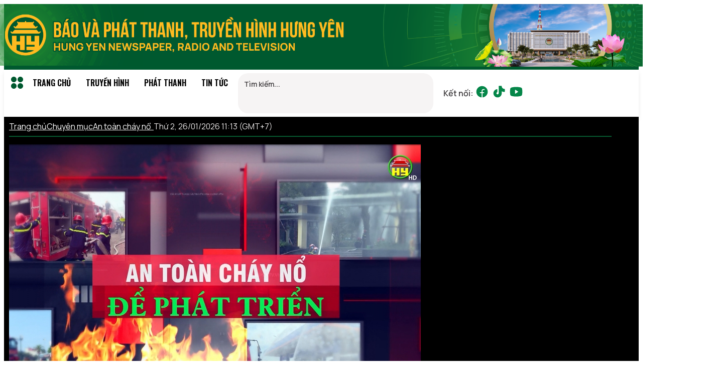

--- FILE ---
content_type: text/html; charset=UTF-8
request_url: https://www.hungyentv.vn/video/cong-tac-pccc-tai-khu-cong-nghiep-thang-long-ii
body_size: 49913
content:
<!DOCTYPE html>
<html lang="vi" >

<head>
    <title>C&ocirc;ng t&aacute;c PCCC tại Khu C&ocirc;ng nghiệp Thăng Long II - B&aacute;o v&agrave; Ph&aacute;t Thanh, Truyền H&igrave;nh Hưng Y&ecirc;n</title>
    <meta http-equiv="Content-Type" content="text/html; charset=utf-8">
    <meta http-equiv="X-UA-Compatible" content="IE=edge">
    <meta http-equiv="Content-Language" content="vi">
    <meta name="description" content="B&aacute;o v&agrave; Ph&aacute;t Thanh, Truyền H&igrave;nh Hưng Y&ecirc;n" />
    <meta name="keywords" content="Ph&aacute;t Thanh Truyền H&igrave;nh,Hưng Y&ecirc;n" />
    <meta name="author" content="MEDIATECH" />
    <meta name="copyright" content="hungyentv" />
    <meta name="csrf-token" content="h4o2lfQ5dbOpflOaf2CMWnYYaQqv8MNI4XgwmxFMZJHYhQ1z1c674Moy1ZtIXUsAc0DhZhvj2SYykdCHxMhzu7k3E4Mw3mFNjKV1yayOYjY7d8guthvzcqT32eXaxqWF">
    <meta name="app_control" content="video">
    <meta name="app_action" content="cong-tac-pccc-tai-khu-cong-nghiep-thang-long-ii">
    <meta name="site_path" content="https://www.hungyentv.vn/">
    <meta name="template_path" content="/templates/frontend/hytv/">
    <meta name="google-site-verification" content="igRQ4AoDy1frwnWhz9XNO8KY8WWAiQnHARHddCBpuxg" />
    <meta name="robots" content="index, follow">

    <!-- Chrome, Firefox OS and Opera -->
    <meta name="theme-color" content="#f36a22">
    <!-- Windows Phone -->
    <meta name="msapplication-navbutton-color" content="#f36a22">
    <!-- iOS Safari -->
    <meta name="apple-mobile-web-app-status-bar-style" content="#f36a22">

    <title>C&ocirc;ng t&aacute;c PCCC tại Khu C&ocirc;ng nghiệp Thăng Long II - B&aacute;o v&agrave; Ph&aacute;t Thanh, Truyền H&igrave;nh Hưng Y&ecirc;n    </title>

    <meta name="robots" content="index, follow">
    <link rel="canonical" href="/video/cong-tac-pccc-tai-khu-cong-nghiep-thang-long-ii" />
    <link rel="icon" type="image/x-icon" href="/templates/frontend/hytv/Assets/img/favicon.ico" />

    <!-- Facebook integration -->
    <meta property="fb:app_id" content="2390449331259402">
    <meta property="og:title" content="C&ocirc;ng t&aacute;c PCCC tại Khu C&ocirc;ng nghiệp Thăng Long II" />
    <meta property="og:image" content="https://media.hungyentv.vn/upload/video/large/cong_tac_pccc_tai_khu_cong_nghiep_thang_long_ii_22102705122023.jpg" />
    <meta property="og:image:width" content="960" />
    <meta property="og:image:height" content="540" />
    <meta property="og:url" content="https://www.hungyentv.vn/video/cong-tac-pccc-tai-khu-cong-nghiep-thang-long-ii" />
    <meta property="og:description" content="B&aacute;o v&agrave; Ph&aacute;t Thanh, Truyền H&igrave;nh Hưng Y&ecirc;n" />
    <meta property="og:type" content="website">

    <meta name="apple-itunes-app" content="app-id=1520534548" />
    <meta name="google-play-app" content="app-id=vn.mediatech.hytv" />
    <meta name="apple-mobile-web-app-title" content="Hưng Yên TV" />
    <meta name="application-name" content="Hưng Yên TV" />

    <meta property='al:ios:url' content='hytv://open?type=video&id=9286' />
<meta property='al:ios:app_store_id' content='1520534548' />
<meta property='al:ios:app_name' content='hytv' />
<meta property='al:ios:package' content='vn.mediatech.hytv' />
<meta property='al:android:url' content='hytv://open?type=video&id=9286' />
<meta property='al:android:app_name' content='hytv' />
<meta property='al:android:package' content='vn.mediatech.hytv' />
    <link rel="stylesheet" href="/assets/js/library/jquery-ui/jquery-ui.min.css">
    <link rel="stylesheet" href="/assets/js/plugins/owl/v2.4/owl.carousel.css">
    <link rel="stylesheet" href="/assets/js/library/bootstrap/css/bootstrap.min.css">
    <link rel="stylesheet" href="/assets/fonts/awesome/font-awesome.min.css">
    <link rel="stylesheet" href="/assets/js/plugins/fancybox/jquery.fancybox.min.css">


    <link href="/templates/frontend/hytv/Assets/css/styles.css?t=1744077292" rel="stylesheet" type="text/css">
    <script type="text/javascript" src="/assets/js/library/jquery/jquery.min.js"></script>
    <script type="text/javascript" src="/assets/js/library/jquery-ui/jquery-ui.min.js"></script>
    <script type="text/javascript" src="/assets/js/plugins/chart/chart.min.js"></script>
    <script type="text/javascript" src="/assets/js/plugins/bootbox/js/bootbox.min.js"></script>
    <script type="text/javascript" src="/assets/js/plugins/owl/v2.4/owl.carousel.min.js"></script>
    <script type="text/javascript" src="/assets/js/library/bootstrap/js/bootstrap.min.js"></script>
    <script type="text/javascript" src="/assets/js/plugins/fancybox/jquery.fancybox.min.js"></script>
    <script type="text/javascript" src="/templates/frontend/hytv/Assets/js/swiper.min.js"></script>
    <script type="text/javascript" src="/assets/js/plugins/moment/moment.min.js"></script>
    <script type="text/javascript" src="/templates/frontend/hytv/Assets/js/waypoints.min.js"></script>
    <script type="text/javascript" src="/templates/frontend/hytv/Assets/js/response.min.js"></script>
    <script type="text/javascript" src="/templates/frontend/hytv/Assets/js/slimscroll.min.js"></script>
    <script type="text/javascript" src="/templates/frontend/hytv/Assets/js/script.js"></script>

    <!-- HTML5 Shim and Respond.js IE8 support of HTML5 elements and media queries -->
    <!--[if lt IE 9]>
        <script src="/assets/js/html5/html5shiv.js"></script>
        <script src="/assets/js/html5/respond.min.js"></script>
        <![endif]-->

    <script src="/assets/js/library/jquery/jquery.matchHeight.js?t=1589267172" type="text/javascript"></script>
<script src="/templates/frontend/hytv/Assets/js/app.js?t=1690858818" type="text/javascript"></script>
<script src="/templates/frontend/hytv/Assets/js/media.js?t=1670904356" type="text/javascript"></script>

    
    <style>
header{
    #filter: grayscale(1);
}
</style>
</head>

<body id="outer-container">
<div id="fb-root"></div>
<script async defer crossorigin="anonymous" src="https://connect.facebook.net/vi_VN/sdk.js#xfbml=1&version=v17.0&appId=1388408641727539&autoLogAppEvents=1" nonce="EwcgUyMF"></script>
    
    <!-- top nav -->
<header>

        <div class="top_head">
        <div class="container padding-mb-0">
            <div class="pc-banner hidden-xs">
                <div class="leftbanner">
                    <img src="/templates/frontend/hytv/Assets/img/hyv2/bgleft.png" alt="">
                </div>
                <div class="rightbanner">
                <img src="/templates/frontend/hytv/Assets/img/hyv2/bgright.png" alt="">
                </div>
            </div>
            <a href="/" class="mobile">
                <picture>
                    <source media="(max-width:768px)" srcset="/templates/frontend/hytv/Assets/img/hyv2/bnmbile.png" alt="Đài phát thanh và truyền hình Hưng yên">
                    <img src="/templates/frontend/hytv/Assets/img/hyv2/bnmbile.png" alt="Đài phát thanh và truyền hình Hưng yên">
                </picture>
            </a>
        </div>
            
        </div>
    </div>
    <!-- menu -->
    <div class="header_menu" id="header_menu">
        <div class="container">
            <div class="row">
                <div class="col-md-8 col-xs-9">
                    <ul class="mainMenu"><li>
        <a href="javascript:;" id="menuLeft" class="menuleft mobile-control sidebar-toggle">
            <img src="/templates/frontend/hytv/Assets/img/hyv2/CirclesFour.svg">
        </a>
    <li><li class=''><a href='/'>Trang chủ</a></li><li class=''><a href='/truc-tuyen'>Truyền hình</a></li><li class=''><a href='/phat-thanh'>Phát thanh</a></li><li class=''><a href='/news'>Tin tức</a></li></ul>                </div>
                <div class="col-md-4 text-right col-xs-3">
                    <div class="custom-right-menu">
                        <div class="menuleft visible-xs mobile-control hidden-xs"><i class="iconSearch fa fa-search"></i></div>
                        <div class="boxSearch hidden-xs">
                            <form class="example" action="/search" method="get">
                                <input type="text" placeholder="Tìm kiếm..." name="keyword" autocomplete="off">
                                <button type="submit"><i class="fa fa-search"></i></button>
                            </form>
                        </div>
                        <div class="social">
                            <span class="hidden-xs">Kết nối: </span>
                                                            <a href="https://www.facebook.com/truyenhinhhungyen/" class="facebook" target="_blank"><img src="/templates/frontend/hytv/Assets/img/hyv2/FacebookLogo.svg"></a>
                                                        <a href="https://www.tiktok.com/@truyenhinhhungyen?lang=en" class="facebook" target="_blank"><img src="/templates/frontend/hytv/Assets/img/hyv2/TiktokLogo.svg"></a>
                                                            <a href="https://www.youtube.com/c/hungyentvvngo" class="youtube" target="_blank"><img src="/templates/frontend/hytv/Assets/img/hyv2/YoutubeLogo.svg"></a>
                                                    </div>
                    </div>
                </div>
            </div>
        </div>
                    <div class="testHeader" id="testHeader">
                <div class="full-menu">
                    <div class="container">
                        <div class="boxmenu">
                            <div class="heading hidden-lg">
                                <span class="iconlogo">Tất cả chuyên mục</span>

                                <i class="close_icon hidden-md hidden-lg hidden-sm"></i>
                            </div>
                            <ul>
                                <li class="visible-xs"><a href="/">Trang chủ</a> </li>
                                <li><a href="/truc-tuyen">Truyền hình</a><ul><li><a href='/video/364/tui-to-mo'>Túi tò mò</a></li><li><a href='/video/359/chuyen-muc/chuyen-goc-bep'>Chuyện góc bếp</a></li><li><a href='/video/285/thoi-su-truyen-hinh-hung-yen'>Thời sự Hưng Yên</a></li><li><a href='/video/327/doanh-nghiep-hung-yen-hoi-nhap'>Doanh nghiệp Hưng Yên hội nhập</a></li><li><a href='/video/323/chuyen-muc/tap-chi-kinh-te-pho-hien'>Tạp chí Kinh tế Phố Hiến</a></li><li><a href='/video/227/chuyen-muc/xay-dung-dang'>Xây dựng Đảng</a></li><li><a href='/video/319/ong-kinh-phong-vien'>Ống kính phóng viên </a></li><li><a href='/video/214/hop-thu-truyen-hinh'>Hộp thư truyền hình</a></li></ul></li>                                <li><a href="/phat-thanh">Phát thanh</a><ul><li><a href='/phat-thanh/336/phat-thanh-truc-tiep-ket-noi-92-7-fm'>Phát thanh trực tiếp: Kết nối 92,7 FM</a></li><li><a href='/phat-thanh/338/phat-thanh-truc-tiep-hieu-dung-de-song-khoe'>Phát thanh trực tiếp: Hiểu đúng để sống khỏe</a></li><li><a href='/phat-thanh/337/thoi-su-buoi-trua'>Thời sự buổi trưa</a></li><li><a href='/phat-thanh/340/thoi-su-buoi-chieu'>Thời sự buổi chiều</a></li></ul></li>                                <li><a href="/news">Tin tức</a><ul><li><a href='/category/50/an-ninh-an-toan/an-ninh-trat-tu'>An ninh trật tự</a></li><li><a href='/category/95/hung-yen-24-7'>Hưng Yên 24/7</a></li></ul></li>                                <li><a href="/category/346/hoat-dong-cua-thuong-truc-tinh-uy">Hoạt động của Thường trực Tỉnh ủy</a><ul><li><a href='/category/350/hoat-dong-cua-thuong-truc-tinh-uy/uy-vien-bch-trung-uong-dang-bi-thu-tinh-uy-hung-yen'>Uỷ viên BCH trung ương Đảng, Bí thư Tỉnh uỷ Hưng Yên</a></li><li><a href='/category/349/hoat-dong-cua-thuong-truc-tinh-uy/pho-bi-thu-thuong-truc-tinh-uy'>Phó Bí thư Thường trực Tỉnh uỷ</a></li><li><a href='/category/348/hoat-dong-cua-thuong-truc-tinh-uy/pho-bi-thu-tinh-uy-chu-tich-hdnd-tinh'>Phó Bí thư Tỉnh uỷ, Chủ tịch HĐND tỉnh</a></li><li><a href='/category/348/hoat-dong-cua-thuong-truc-tinh-uy/pho-bi-thu-tinh-uy-chu-tich-ubnd-tinh-hung-yen'>Phó Bí thư Tỉnh uỷ, Chủ tịch UBND tỉnh Hưng Yên</a></li><li><a href='/category/366/hoat-dong-cua-thuong-truc-tinh-uy/pho-bi-thu-tinh-uy-chu-tich-uy-ban-mttq-viet-nam-tinh'>Phó Bí thư Tỉnh uỷ, Chủ tịch Uỷ ban MTTQ Việt Nam tỉnh</a></li></ul></li>                                                            </ul>
                        </div>
                    </div>
                </div>
            </div>
            </div>

</header>
<script>
    $(document).ready(function() {
        if ($('.header_menu').length) {
            var stickyHeaderTop = $('.header_menu').offset().top;
            $(window).scroll(function() {
                // xu ly menu
                if ($(window).scrollTop() >= stickyHeaderTop + 10) {
                    $('.header_menu').addClass('sticky');
                } else {
                    $('.header_menu').removeClass('sticky');
                }
            });
        }
    });
</script>    <div class="customer">
    <link rel="stylesheet" href="/assets/node_modules/video.js/dist/video-js.min.css">
<link rel="stylesheet" href="/templates/frontend/hytv/Assets/videojs/css/videojs.bgtv.skin.css">
<script src="/assets/node_modules/video.js/dist/video.min.js"></script>
<script src="/assets/node_modules/videojs-youtube/dist/Youtube.min.js"></script>



<div class="video_box video_detail">
    <div class="container">
        <div id="breadcrumb">
            <div class="row">
                <div class="col-md-9 col-xs-12">
                    <ul class="breadcrumb clearfix">
                        <li><a href="/" title="trang chu">Trang chủ</a></li>
                                                    <li class="hidden-xs">
                                <a href="/video/251/chuyen-muc"
                                   title="Chuyên mục">Chuyên mục</a></li>
                            <li><a href="/video/353/an-toan-chay-no">An toàn cháy nổ&nbsp;&nbsp;<i class="fa fa-angle-right"></i></a></li>
                        

                    </ul>
                </div>
                <div class="col-md-3 text-right hidden-xs">
                                        <span class="today">Thứ 2, 26/01/2026 11:13 (GMT+7)</span>
                </div>
            </div>
        </div>
        <div class="row" style="padding: 15px 0">
            <!-- video player -->
            <div class="col-md-8 main_left">
                <div class="video_container">
                    <video id="video_player" class="video-js vjs-bgtv-skin" poster="https://media.hungyentv.vn/upload/video/large/cong_tac_pccc_tai_khu_cong_nghiep_thang_long_ii_22102705122023.jpg"></video>                </div>

            </div>
            <!-- video info -->
            <div class="col-md-4  sidebar_right">
                <h1><span>Công tác PCCC tại Khu Công nghiệp Thăng Long II</span></h1>
                <div class="meta">
                    <span class="datetime"><i class="fa fa-clock-o"></i>&nbsp;2 năm trước</span>
                    <span class="views"><i class="fa fa-eye"></i> 1.7K lượt xem</span>
                </div>
                        <!-- Social Links -->
        <div class="social_links">
            <!-- Facebook Linke & Share -->
            <div class="social_item fblike"></div>

            <!-- Twitter -->
<!--            <div class="social_item tweet"></div>-->

            <!-- Zalo -->
            <div class="social_item zalo"></div>

        </div>

        
                        <!-- tags -->
<!--                < ?= (new \Templates\Plugins\Tags())->render($video_data->tags); ?>-->
                
            <div class="comment videocm">
            <ul class="nav nav-tabs">
                <li ><a href="#tab_list" data-toggle="tab">Lời bình của bạn</a></li>
                <li class="active"><a href="#tab_comment" data-toggle="tab">Gửi ý kiến</a></li>
            </ul>
            <div class="tab-content panel">
                <div class="tab-pane " id="tab_list">
                    <div class="list"></div>
                </div>
                <div class="tab-pane active" id="tab_comment">
                    <form action="" method="post" role="form" id="form_comment">
                        <div class="row">
                            <div class="col-md-6 col-xs-12">
                                <input type="text" class="form-control" id="fullname" name="fullname" placeholder="Họ và tên" required pattern=".{0,15}" title="Tối đa 15 kí tự">
                            </div>

                            <div class="col-md-6 col-xs-12">
                                <input type="email" class="form-control" id="email" name="email" placeholder="Email" required title="Email không phù hợp">
                            </div>
                        </div>

                        <div class="row">
                            <div class="col-md-12">
                                <textarea name="message" id="message" class="form-control" rows="3" required pattern=".{15,160}" title="Tối thiểu 15 kí tự. Tối đa 160 kí tự."></textarea>
                            </div>
                        </div>
                        <div class="row">
                            <div class="col-md-5 col-xs-5 captcha_img" data-width="100" data-height="34" data-padding="5" data-color="#ffffff" data-bgcolor="#000000" data-shadowcolor="#000000" data-fontsize="15" data-maxchar="6" >
                               <div class="captcha_wrap">
                                    <img src="[data-uri]" style="width:100px;">
                                    <span class="refresh_captcha"><i class="fa fa-refresh"></i></span>
                                </div>
                            </div>
                            <div class="col-md-7 col-xs-7 captcha_code">
                                <input type="text" class="form-control captcha_code" name="captcha_code" required placeholder="Mã bảo mật">
                            </div>
                        </div>
                        <div class="row">
                            <div class="col-md-12 text-right">
                                <input type="hidden" name="type" value="video">
                                <input type="hidden" name="id" value="9286">
                                <button type="submit" class="btn btn-danger pull-right">Gửi</button>
                            </div>
                        </div>

                    </form>
                </div>

            </div>
        </div>            </div>
        </div>
    </div>
</div>
    <div class="video_box video_list video_list_detail">
        <div class="container">
            <div class="box_header clearfix">
                <div class="pull-left">
                    <h2 class="box_title"><a href="javascript:;">Cùng chuyên mục</a></h2>
                </div>
            </div>
            <div class="row">
                                        <div class="col-sm-3 col-xs-6 video_item">

                                    <a class="video_img" href="/video/nhin-lai-cong-tac-pccc-nam-2025" title="Nh&igrave;n lại c&ocirc;ng t&aacute;c PCCC năm 2025">
                                        <img src="https://media.hungyentv.vn/thumb/280x171/upload/video/thumb/nhin_lai_cong_tac_pccc_nam_2025_10420112012026.jpg" alt="Nh&igrave;n lại c&ocirc;ng t&aacute;c PCCC năm 2025">
                                    </a>


                                    <h3><a class="title" href="/video/nhin-lai-cong-tac-pccc-nam-2025"
                                           title="Nh&igrave;n lại c&ocirc;ng t&aacute;c PCCC năm 2025">Nhìn lại công tác PCCC năm 2025</a></h3>
                                    <div class="date"><i
                                                class="fa fa-clock-o"></i> 19 ngày trước                                    </div>
                                    <div class="views hidden-xs"><i class="fa fa-eye"></i> 262 lượt
                                        xem
                                    </div>

                        </div>

                                                <div class="col-sm-3 col-xs-6 video_item">

                                    <a class="video_img" href="/video/cong-ty-co-phan-thuan-duc-eco-diem-sang-trong-cong-tac-pccc" title="C&ocirc;ng ty cổ phần Thuận Đức Eco điểm s&aacute;ng trong c&ocirc;ng t&aacute;c PCCC">
                                        <img src="https://media.hungyentv.vn/thumb/280x171/upload/video/thumb/cong_ty_co_phan_thuan_duc_eco_diem_sang_trong_cong_tac_pccc_10255005112025.jpg" alt="C&ocirc;ng ty cổ phần Thuận Đức Eco điểm s&aacute;ng trong c&ocirc;ng t&aacute;c PCCC">
                                    </a>


                                    <h3><a class="title" href="/video/cong-ty-co-phan-thuan-duc-eco-diem-sang-trong-cong-tac-pccc"
                                           title="C&ocirc;ng ty cổ phần Thuận Đức Eco điểm s&aacute;ng trong c&ocirc;ng t&aacute;c PCCC">Công ty cổ phần Thuận Đức Eco điểm sáng trong công tác PCCC</a></h3>
                                    <div class="date"><i
                                                class="fa fa-clock-o"></i> 3 tháng trước                                    </div>
                                    <div class="views hidden-xs"><i class="fa fa-eye"></i> 606 lượt
                                        xem
                                    </div>

                        </div>

                                                <div class="col-sm-3 col-xs-6 video_item">

                                    <a class="video_img" href="/video/doanh-nghiep-chu-dong-trong-cong-tac-pccc" title="Doanh nghiệp chủ động trong c&ocirc;ng t&aacute;c PCCC">
                                        <img src="https://media.hungyentv.vn/thumb/280x171/upload/video/thumb/doanh_nghiep_chu_dong_trong_cong_tac_pccc_22380107102025.jpg" alt="Doanh nghiệp chủ động trong c&ocirc;ng t&aacute;c PCCC">
                                    </a>


                                    <h3><a class="title" href="/video/doanh-nghiep-chu-dong-trong-cong-tac-pccc"
                                           title="Doanh nghiệp chủ động trong c&ocirc;ng t&aacute;c PCCC">Doanh nghiệp chủ động trong công tác PCCC</a></h3>
                                    <div class="date"><i
                                                class="fa fa-clock-o"></i> 4 tháng trước                                    </div>
                                    <div class="views hidden-xs"><i class="fa fa-eye"></i> 846 lượt
                                        xem
                                    </div>

                        </div>

                                                <div class="col-sm-3 col-xs-6 video_item">

                                    <a class="video_img" href="/video/an-toan-chay-no-de-phat-trien-ngay-2-9-2025" title="An to&agrave;n ch&aacute;y nổ để ph&aacute;t triển ng&agrave;y 2/9/2025">
                                        <img src="https://media.hungyentv.vn/thumb/280x171/upload/video/thumb/an_toan_chay_no_de_phat_trien_ngay_2_9_2025_21073602112025.jpg" alt="An to&agrave;n ch&aacute;y nổ để ph&aacute;t triển ng&agrave;y 2/9/2025">
                                    </a>


                                    <h3><a class="title" href="/video/an-toan-chay-no-de-phat-trien-ngay-2-9-2025"
                                           title="An to&agrave;n ch&aacute;y nổ để ph&aacute;t triển ng&agrave;y 2/9/2025">An toàn cháy nổ để phát triển ngày 2/9/2025</a></h3>
                                    <div class="date"><i
                                                class="fa fa-clock-o"></i> 5 tháng trước                                    </div>
                                    <div class="views hidden-xs"><i class="fa fa-eye"></i> 293 lượt
                                        xem
                                    </div>

                        </div>

                                                <div class="col-sm-3 col-xs-6 video_item">

                                    <a class="video_img" href="/video/nguy-co-chay-no-tu-cac-xuong-san-xuat-trong-khu-dan-cu" title="Nguy cơ ch&aacute;y nổ từ c&aacute;c xưởng sản xuất trong Khu d&acirc;n cư">
                                        <img src="https://media.hungyentv.vn/thumb/280x171/upload/video/thumb/nguy_co_chay_no_tu_cac_xuong_san_xuat_trong_khu_dan_cu_14432306082025.jpg" alt="Nguy cơ ch&aacute;y nổ từ c&aacute;c xưởng sản xuất trong Khu d&acirc;n cư">
                                    </a>


                                    <h3><a class="title" href="/video/nguy-co-chay-no-tu-cac-xuong-san-xuat-trong-khu-dan-cu"
                                           title="Nguy cơ ch&aacute;y nổ từ c&aacute;c xưởng sản xuất trong Khu d&acirc;n cư">Nguy cơ cháy nổ từ các xưởng sản xuất trong Khu dân cư</a></h3>
                                    <div class="date"><i
                                                class="fa fa-clock-o"></i> 6 tháng trước                                    </div>
                                    <div class="views hidden-xs"><i class="fa fa-eye"></i> 1.9K lượt
                                        xem
                                    </div>

                        </div>

                                                <div class="col-sm-3 col-xs-6 video_item">

                                    <a class="video_img" href="/video/nang-cao-y-thuc-su-dung-dien-dam-bao-phong-chay-chua-chay" title="N&acirc;ng cao &yacute; thức sử dụng điện đảm bảo ph&ograve;ng ch&aacute;y, chữa ch&aacute;y">
                                        <img src="https://media.hungyentv.vn/thumb/280x171/upload/video/thumb/nang_cao_y_thuc_su_dung_dien_dam_bao_phong_chay_chua_chay_16290604062025.jpg" alt="N&acirc;ng cao &yacute; thức sử dụng điện đảm bảo ph&ograve;ng ch&aacute;y, chữa ch&aacute;y">
                                    </a>


                                    <h3><a class="title" href="/video/nang-cao-y-thuc-su-dung-dien-dam-bao-phong-chay-chua-chay"
                                           title="N&acirc;ng cao &yacute; thức sử dụng điện đảm bảo ph&ograve;ng ch&aacute;y, chữa ch&aacute;y">Nâng cao ý thức sử dụng điện đảm bảo phòng cháy, chữa cháy</a></h3>
                                    <div class="date"><i
                                                class="fa fa-clock-o"></i> 8 tháng trước                                    </div>
                                    <div class="views hidden-xs"><i class="fa fa-eye"></i> 975 lượt
                                        xem
                                    </div>

                        </div>

                                                <div class="col-sm-3 col-xs-6 video_item">

                                    <a class="video_img" href="/video/hieu-qua-cua-he-thong-tu-dong-chua-chay" title="Hiệu qủa của hệ thống tự động chữa ch&aacute;y">
                                        <img src="https://media.hungyentv.vn/thumb/280x171/upload/video/thumb/hieu_qua_cua_he_thong_tu_dong_chua_chay_10490005032025.jpg" alt="Hiệu qủa của hệ thống tự động chữa ch&aacute;y">
                                    </a>


                                    <h3><a class="title" href="/video/hieu-qua-cua-he-thong-tu-dong-chua-chay"
                                           title="Hiệu qủa của hệ thống tự động chữa ch&aacute;y">Hiệu qủa của hệ thống tự động chữa cháy</a></h3>
                                    <div class="date"><i
                                                class="fa fa-clock-o"></i> 11 tháng trước                                    </div>
                                    <div class="views hidden-xs"><i class="fa fa-eye"></i> 1.9K lượt
                                        xem
                                    </div>

                        </div>

                                                <div class="col-sm-3 col-xs-6 video_item">

                                    <a class="video_img" href="/video/nhieu-ho-kinh-doanh-xang-dau-tu-phat-vi-pham-quy-dinh-ve-pccc" title="Nhiều hộ kinh doanh xăng dầu tự ph&aacute;t vi phạm quy định về PCCC">
                                        <img src="https://media.hungyentv.vn/thumb/280x171/upload/video/thumb/nhieu_ho_kinh_doanh_xang_dau_tu_phat_vi_pham_quy_dinh_ve_pccc_11210518022025.jpg" alt="Nhiều hộ kinh doanh xăng dầu tự ph&aacute;t vi phạm quy định về PCCC">
                                    </a>


                                    <h3><a class="title" href="/video/nhieu-ho-kinh-doanh-xang-dau-tu-phat-vi-pham-quy-dinh-ve-pccc"
                                           title="Nhiều hộ kinh doanh xăng dầu tự ph&aacute;t vi phạm quy định về PCCC">Nhiều hộ kinh doanh xăng dầu tự phát vi phạm quy định về PCCC</a></h3>
                                    <div class="date"><i
                                                class="fa fa-clock-o"></i> 12 tháng trước                                    </div>
                                    <div class="views hidden-xs"><i class="fa fa-eye"></i> 1.5K lượt
                                        xem
                                    </div>

                        </div>

                                                <div class="col-sm-3 col-xs-6 video_item">

                                    <a class="video_img" href="/video/tang-cuong-kiem-tra-pccc-dip-cuoi-nam" title="Tăng cường kiểm tra PCCC dịp cuối năm">
                                        <img src="https://media.hungyentv.vn/thumb/280x171/upload/video/thumb/tang_cuong_kiem_tra_pccc_dip_cuoi_nam_10490318022025.jpg" alt="Tăng cường kiểm tra PCCC dịp cuối năm">
                                    </a>


                                    <h3><a class="title" href="/video/tang-cuong-kiem-tra-pccc-dip-cuoi-nam"
                                           title="Tăng cường kiểm tra PCCC dịp cuối năm">Tăng cường kiểm tra PCCC dịp cuối năm</a></h3>
                                    <div class="date"><i
                                                class="fa fa-clock-o"></i> 1 năm trước                                    </div>
                                    <div class="views hidden-xs"><i class="fa fa-eye"></i> 710 lượt
                                        xem
                                    </div>

                        </div>

                                                <div class="col-sm-3 col-xs-6 video_item">

                                    <a class="video_img" href="/video/tiem-an-nguy-co-chay-no-tai-cac-co-so-thu-mua-phe-lieu" title="Tiềm ẩn nguy cơ ch&aacute;y nổ tại c&aacute;c cơ sở thu mua phế liệu">
                                        <img src="https://media.hungyentv.vn/thumb/280x171/upload/video/thumb/tiem_an_nguy_co_chay_no_tai_cac_co_so_thu_mua_phe_lieu_13294906122024.jpg" alt="Tiềm ẩn nguy cơ ch&aacute;y nổ tại c&aacute;c cơ sở thu mua phế liệu">
                                    </a>


                                    <h3><a class="title" href="/video/tiem-an-nguy-co-chay-no-tai-cac-co-so-thu-mua-phe-lieu"
                                           title="Tiềm ẩn nguy cơ ch&aacute;y nổ tại c&aacute;c cơ sở thu mua phế liệu">Tiềm ẩn nguy cơ cháy nổ tại các cơ sở thu mua phế liệu</a></h3>
                                    <div class="date"><i
                                                class="fa fa-clock-o"></i> 1 năm trước                                    </div>
                                    <div class="views hidden-xs"><i class="fa fa-eye"></i> 1.5K lượt
                                        xem
                                    </div>

                        </div>

                                                <div class="col-sm-3 col-xs-6 video_item">

                                    <a class="video_img" href="/video/tang-cuong-cong-tac-pccc-tai-cho-va-ho-kinh-doanh" title="Tăng cường c&ocirc;ng t&aacute;c PCCC tại chợ v&agrave; hộ kinh doanh">
                                        <img src="https://media.hungyentv.vn/thumb/280x171/upload/video/thumb/tang_cuong_cong_tac_pccc_tai_cho_va_ho_kinh_doanh_22444205112024.jpg" alt="Tăng cường c&ocirc;ng t&aacute;c PCCC tại chợ v&agrave; hộ kinh doanh">
                                    </a>


                                    <h3><a class="title" href="/video/tang-cuong-cong-tac-pccc-tai-cho-va-ho-kinh-doanh"
                                           title="Tăng cường c&ocirc;ng t&aacute;c PCCC tại chợ v&agrave; hộ kinh doanh">Tăng cường công tác PCCC tại chợ và hộ kinh doanh</a></h3>
                                    <div class="date"><i
                                                class="fa fa-clock-o"></i> 1 năm trước                                    </div>
                                    <div class="views hidden-xs"><i class="fa fa-eye"></i> 1.3K lượt
                                        xem
                                    </div>

                        </div>

                                                <div class="col-sm-3 col-xs-6 video_item">

                                    <a class="video_img" href="/video/an-toan-chay-no-de-phat-trien-ngay-08-10-2024" title="An to&agrave;n ch&aacute;y nổ để ph&aacute;t triển ng&agrave;y 08/10/2024">
                                        <img src="https://media.hungyentv.vn/thumb/280x171/upload/video/thumb/an_toan_chay_no_de_phat_trien_ngay_08_10_2024_23012809102024.jpg" alt="An to&agrave;n ch&aacute;y nổ để ph&aacute;t triển ng&agrave;y 08/10/2024">
                                    </a>


                                    <h3><a class="title" href="/video/an-toan-chay-no-de-phat-trien-ngay-08-10-2024"
                                           title="An to&agrave;n ch&aacute;y nổ để ph&aacute;t triển ng&agrave;y 08/10/2024">An toàn cháy nổ để phát triển ngày 08/10/2024</a></h3>
                                    <div class="date"><i
                                                class="fa fa-clock-o"></i> 1 năm trước                                    </div>
                                    <div class="views hidden-xs"><i class="fa fa-eye"></i> 1.3K lượt
                                        xem
                                    </div>

                        </div>

                                                <div class="col-sm-3 col-xs-6 video_item">

                                    <a class="video_img" href="/video/tang-cuong-phong-chay-chu-chay-o-cac-khu-dan-cu-dong-nguoi" title="Tăng cường ph&ograve;ng ch&aacute;y chữ ch&aacute;y ở c&aacute;c khu d&acirc;n cư đ&ocirc;ng người">
                                        <img src="https://media.hungyentv.vn/thumb/280x171/upload/video/thumb/tang_cuong_phong_chay_chu_chay_o_cac_khu_dan_cu_dong_nguoi_16015304092024.jpg" alt="Tăng cường ph&ograve;ng ch&aacute;y chữ ch&aacute;y ở c&aacute;c khu d&acirc;n cư đ&ocirc;ng người">
                                    </a>


                                    <h3><a class="title" href="/video/tang-cuong-phong-chay-chu-chay-o-cac-khu-dan-cu-dong-nguoi"
                                           title="Tăng cường ph&ograve;ng ch&aacute;y chữ ch&aacute;y ở c&aacute;c khu d&acirc;n cư đ&ocirc;ng người">Tăng cường phòng cháy chữ cháy ở các khu dân cư đông người</a></h3>
                                    <div class="date"><i
                                                class="fa fa-clock-o"></i> 1 năm trước                                    </div>
                                    <div class="views hidden-xs"><i class="fa fa-eye"></i> 1.4K lượt
                                        xem
                                    </div>

                        </div>

                                    </div>
        </div>
    </div>

    <script>
        $('.album_list .cols').matchHeight();
        var video_src = 'https://media.hungyentv.vn/upload/video/file/cong_tac_pccc_tai_khu_cong_nghiep_thang_long_ii_22102705122023.mp4';
        var video_type = 'video/mp4';
        if (video_type == 'video/mp4' || video_type == 'video/youtube') {
            var video_player = videojs('video_player', {
                width: 851,
                height: 478,
                controls: (video_type == 'video/youtube' ? false : true),
                autoplay: true,
                fluid: true,
                preload: "auto",
                techOrder: ["html5", "youtube"],
                youtube: {
                    "iv_load_policy": 1,
                    "ytControls": 1,
                    "modestbranding": 0
                },
                inactivityTimeout: 2000,
                // nativeControlsForTouch: true,
                muted: ($.browser.mobile ? true : false),
                playsinline: ($.browser.safari ? true : false),
                notSupportedMessage: 'Không thể tải dữ liệu vì máy chủ mất kết nối hoặc do định dạng không được hỗ trợ.',
                controlBar: {
                    volumeMenuButton: {
                        inline: false,
                        vertical: true
                    }
                },
                sources: [{
                    src: video_src,
                    type: video_type
                }]
            });
            video_player.ready(function () {
                video_player.play();
            });

        }
    </script>

<script>
    $(function () {
        $('.video_list .cols').matchHeight();
    });
</script>    </div>
    <footer>
    
    
    <!-- navigate -->
    <div class="footer_nav">
        <div class="container">
            <div class="row">
                <div class="col-xs-12 col-md-9 footer_home hidden-xs">

                    <ul><li ><a href="/" title="Trang chủ"><i class="iconhome1"></i></a></li><li ><a href="/truc-tuyen" title="Truyền hình">Truyền hình</a></li><li ><a href="/phat-thanh" title="Phát thanh">Phát thanh</a></li><li ><a href="/news" title="Tin tức">Tin tức</a></li><li ><a href="http://mail.hungyentv.vn/">Check mail</a> </li></ul>                </div>
                <div class="col-xs-12 col-md-3 footer_navright">
                    <a href="javascript:;" rel="nofollow" id="totop">Về đầu trang</a>
                </div>
            </div>

        </div>
    </div>
    <div class="bgBlack1">
        <div class="container">
            <!-- address & menu -->
            <div class="footer_links pt15">
                <div class="row">
                    <div class="col-sm-6 col-md-3 col-xs-6 txt8">
                        <ul><li><a href="/video/215/chap-canh-uoc-mo">Chắp c&aacute;nh ước mơ</a></li><li><a href="#"></a><a href="/video/253/van-hoa-va-doi-song">Văn H&oacute;a v&agrave; Đời Sống</a></li><li><a href="http://video/284/thoi-su-nhin-tu-pho-hien">Thời sự nh&igrave;n từ Phố Hiến</a></li><li><a href="/video/282/phong-su-va-phim-tai-lieu">Ph&oacute;ng sự v&agrave; Phim t&agrave;i liệu</a></li><li><a href="/video/263/giao-luu-toa-dam">Giao lưu - Tọa đ&agrave;m</a></li><li><a href="/category/311/cong-khai-ngan-sach">C&ocirc;ng khai ng&acirc;n s&aacute;ch</a></li><li><a href="https://hungyentv.vn/van-ban">Văn bản</a></li></ul>                    </div>
                    <div class="col-sm-6 col-md-3 txt8">
                        <ul><li><a href="/category/95/hung-yen-24-7">Hưng y&ecirc;n 24/7</a></li><li><a href="/category/190/an-ninh-an-toan">An ninh - An to&agrave;n</a></li><li><a href="/category/287/net-dep-xu-nhan">N&eacute;t đẹp xứ nh&atilde;n</a><a href="/category/262/goc-anh"></a></li><li><a href="/phat-thanh">Ph&aacute;t thanh</a></li><li><a href="/video/251/chuyen-muc">C&aacute;c chuy&ecirc;n mục</a></li></ul>                    </div>
					<div class="col-sm-6 col-md-3 col-xs-6 txt8">
					<ul>
						<li>
		<a href="https://tinnhiemmang.vn/danh-ba-tin-nhiem/hungyentvvn-1629774994" target="_blank" title="Chung nhan Tin Nhiem Mang"><img src="https://tinnhiemmang.vn/handle_cert?id=hungyentv.vn" width="150px" height="auto" alt="Chung nhan Tin Nhiem Mang" class="fr-fic fr-dii"></a></li>
					</ul>
					</div>
                    <div class="col-sm-6 col-md-3 col-xs-6 hidden-xs">

                    </div>
                    <div class="col-sm-6 col-md-3 col-xs-12 download">
                        <ul>
                            <li class="txt3">Tải ứng dụng HYTV</li>
                            <li>
                                <a href="https://apps.apple.com/vn/app/hungyentv-go/id1520534548?l=vi" target="_blank"><img src="/templates/frontend/hytv//Assets/img/app-store.png"
                                                 style="border: 0;height: 40px"></a>
                                <a target="_blank"
                                   href="https://play.google.com/store/apps/details?id=vn.mediatech.hytv"><img
                                            src="/templates/frontend/hytv//Assets/img/google-store.png"
                                            style="border: 0;height: 40px"></a>
                            </li>
                            <li class="txt3">Số lượt truy cập trang</li>
                            <li>
                                <div class="footer_counter">

                                    <div class="counter_wrap clearfix">
                                        
                                        <div class="counter clearfix">
                                            <span class="mil">243</span>
                                            <span class="ths">071</span>
                                            <span class="hnd">983</span>
                                        </div>

                                    </div>
                                </div>
                            </li>
                        </ul>

                    </div>
                </div>

            </div>

            <!-- copyright  -->
            <div class="footer_copyright">
                <div class="footerline">
                    <div class="logofooter left hidden-xs">
                        <a href="/" title="Truyền hình Hưng Yên">
                            <img src="/templates/frontend/hytv/Assets/img/hyv2/logofooter.png"
                                 alt="Truyền hình Hưng Yên" height="80">
                        </a>
                    </div>
                    <div class="copyright left">
                        <ul>
                            <li>Báo và Phát thanh, Truyền hình Hưng Yên</li>
                            <li>Giám đốc Hoàng Minh Sơn</li>
                            <li>Phó giám đốc Nguyễn Thị Thu Hoài, Nguyễn Ngọc Luyện, Phạm Văn Xướng, Đinh Đức Khoa, Bùi Hải Đăng, Vũ Văn Mạnh, Trần Thị Thoa</li>
                            
                        </ul>
                    </div>
                    <div class="contact right">
                        <ul>
                            <li>Liên hệ toà soạn</li>
                            <li><i class="fa  fa-phone"></i>&nbsp;&nbsp;02213 616 988 - Hotline: 0363 089 089</li>
                            <li><i class="fa fa-envelope-o"></i>&nbsp;&nbsp;<a href="mailto:hungyentv@gmail.com">hungyentv@gmail.com</a>
                                - <a href="mailto:mail@hungyentv.vn">mail@hungyentv.vn</a></li>
                            <li><i class="fa fa-map-marker"></i>&nbsp;164 Nguyễn Văn Linh - Hưng Yên</li>
                        </ul>
                    </div>

                </div>
            </div>
        </div>
    </div>
</footer>
<!--    < ?=(new Templates\Plugins\BannerAffix)->render('affix_left');?>-->
<!--    < ?=(new Templates\Plugins\BannerAffix)->render('affix_right');?>-->

 <!--<script>
            (function(b, o, i, l, e, r) {
                b.GoogleAnalyticsObject = l;
                b[l] || (b[l] =
                    function() {
                        (b[l].q = b[l].q || []).push(arguments)
                    });
                b[l].l = +new Date;
                e = o.createElement(i);
                r = o.getElementsByTagName(i)[0];
                e.src = '//www.google-analytics.com/analytics.js';
                r.parentNode.insertBefore(e, r)
            }(window, document, 'script', 'ga'));
            ga('create', 'UA-167750391-1');
            ga('send', 'pageview');
        </script>
		-->

       <!-- Global site tag (gtag.js) - Google Analytics -->
<script async src="https://www.googletagmanager.com/gtag/js?id=G-303X7F8ZE4"></script>
<script>
  window.dataLayer = window.dataLayer || [];
  function gtag(){dataLayer.push(arguments);}
  gtag('js', new Date());

  gtag('config', 'G-303X7F8ZE4');
</script>
   


                <script src="/templates/frontend/hytv/Assets/js/jquery.social.min.js"></script>
            <script>
                $(function() {
                    "use strict";

                    // Twitter
                    $('.tweet').tweet({
                        lang: 'vi'
                    });
                    // Facebook
                    $('.fblike').fblike({
                        locale: 'vi_VN',
                        layout: 'button_count',
                        show_faces: 'false',
                        action: 'like'
                    });
                    // Zalo
                    $('.zalo').share({
                        appId: "2576965481278108210",
                        layout: "1",
                        color: "blue",
                        customize: "false",
                        customize_html: "",
                    });
                });
            </script>
        
    
</body>

</html>

--- FILE ---
content_type: application/javascript
request_url: https://www.hungyentv.vn/templates/frontend/hytv/Assets/js/script.js
body_size: 381
content:
var hungyen =  {
    init:function () {
        var that = this;

    },
    scrollAuto:function (elm,sldPerView) {
        var swiper = new Swiper('#'+elm, {
            slidesPerView: sldPerView,
            spaceBetween: 20,
            pagination: {
                el: '.swiper-pagination',
                clickable: false,
            },
        });
    }
}
hungyen.init();


--- FILE ---
content_type: image/svg+xml
request_url: https://www.hungyentv.vn/templates/frontend/hytv/Assets/img/hyv2/YoutubeLogo.svg
body_size: 1671
content:
<svg width="28" height="28" viewBox="0 0 28 28" fill="none" xmlns="http://www.w3.org/2000/svg">
<g id="YoutubeLogo" clip-path="url(#clip0_247_10471)">
<path id="Vector" d="M25.6266 7.63437C25.526 7.23114 25.3292 6.85829 25.053 6.54778C24.7768 6.23728 24.4294 5.99838 24.0406 5.85156C20.3 4.40781 14.3281 4.41875 14 4.41875C13.6719 4.41875 7.7 4.40781 3.95938 5.85156C3.57059 5.99838 3.2232 6.23728 2.94699 6.54778C2.67077 6.85829 2.47397 7.23114 2.37344 7.63437C2.08906 8.71719 1.75 10.7078 1.75 14C1.75 17.2922 2.08906 19.2828 2.37344 20.3656C2.47397 20.7689 2.67077 21.1417 2.94699 21.4522C3.2232 21.7627 3.57059 22.0016 3.95938 22.1484C7.54688 23.5375 13.1688 23.5812 13.9234 23.5812H14.0766C14.8312 23.5812 20.4531 23.5375 24.0406 22.1484C24.4294 22.0016 24.7768 21.7627 25.053 21.4522C25.3292 21.1417 25.526 20.7689 25.6266 20.3656C25.9109 19.2828 26.25 17.2922 26.25 14C26.25 10.7078 25.9109 8.71719 25.6266 7.63437ZM17.7406 14.3609L12.4906 17.8609C12.421 17.9122 12.3364 17.9391 12.25 17.9375C12.1775 17.9348 12.1066 17.9161 12.0422 17.8828C11.9723 17.8464 11.9138 17.7914 11.8733 17.7239C11.8327 17.6563 11.8117 17.5788 11.8125 17.5V10.5C11.8117 10.4212 11.8327 10.3437 11.8733 10.2761C11.9138 10.2086 11.9723 10.1536 12.0422 10.1172C12.1119 10.08 12.1905 10.0624 12.2694 10.0662C12.3484 10.0701 12.4248 10.0952 12.4906 10.1391L17.7406 13.6391C17.8016 13.6775 17.8519 13.7307 17.8867 13.7939C17.9216 13.857 17.9399 13.9279 17.9399 14C17.9399 14.0721 17.9216 14.143 17.8867 14.2061C17.8519 14.2693 17.8016 14.3225 17.7406 14.3609Z" fill="#058649"/>
</g>
<defs>
<clipPath id="clip0_247_10471">
<rect width="28" height="28" fill="white"/>
</clipPath>
</defs>
</svg>


--- FILE ---
content_type: application/javascript
request_url: https://www.hungyentv.vn/templates/frontend/hytv/Assets/js/jquery.social.min.js
body_size: 4486
content:
!function(p){p.fn.extend({plusone:function(t){var e={size:"",lang:"",count:!0,parsetags:"",callback:"",href:""};t=p.extend(e,t);document.location;var a,l=p(this);if(null!==e.size)var n=' size="'+e.size+'"';if(null!==e.lang&&(a="{lang:'"+e.lang+"'}"),!1===e.count)var o=' count="false"';if(null!==e.parsetags&&(a="{parsetags: 'explicit'}"),null!==e.callback);if(null!==e.href)var i=' href="'+e.href+'"';return null!==e.lang&&null!==e.parsetags&&(a="{lang: '"+e.lang+"', parsetags: '"+e.parsetags+"'}"),this.each(function(){p(l).html('<script src="https://apis.google.com/js/platform.js" async defer>'+a+'<\/script><div class="g-plus" data-action="share" data-annotation="none" '+n+o+i+"></div>")})}}),p.fn.extend({tweet:function(t){var e={url:null,via:null,text:null,related:null,count:"horizontal",lang:null,counturl:null};t=p.extend(e,t);document.location;var a=p(this);if(null!==e.url)var l='data-url="'+e.url+' "';if(null!==e.via)var n='data-via="'+e.via+'"';if(null!==e.text)var o='data-text="'+e.text+' "';if(null!==e.related)var i='data-related="'+e.related+' "';if(null!==e.lang)var r='data-lang="'+e.lang+' "';if(null!==e.countrul)var s='data-counturl="'+e.counturl+'"';return this.each(function(){p(a).html('<script src="https://platform.twitter.com/widgets.js"><\/script><a href="https://twitter.com/share" class="twitter-share-button" data-count="'+e.count+'" '+r+l+o+n+i+s+">Tweet</a>")})}}),p.fn.extend({fblike:function(t){var s,c,d={appId:null,frame:!1,locale:null,send:!0,siteTitle:document.title,siteType:null,siteImage:null,siteUrl:null,siteName:null,siteAdmins:null,width:450,height:80,show_faces:!0,font:"lucida grande",layout:"standard",action:"like",colorscheme:"light",border:0,transparent:!0,css:"fb-like-custom"};t=p.extend(d,t),c=null===d.siteUrl?document.location:d.siteUrl;var u=p(this);return null!==d.siteTitle&&p("head").append('<meta property="og:title" content="'+d.siteTitle+'" />'),null!==d.siteType&&p("head").append('<meta property="og:type" content="'+d.siteType+'" />'),null!==d.siteImage&&p("head").append('<meta property="og:image" content="'+d.siteImage+'" />'),null!==c&&p("head").append('<meta property="og:url" content="'+c+'" />'),null!==d.siteName&&p("head").append('<meta property="og:site_name" content="'+d.siteName+'" />'),null!==d.siteAdmins&&p("head").append('<meta property="fb:admins" content="'+d.siteAdmins+'" />'),null!==d.appId&&p("head").append('<meta property="fb:app_id" content="'+d.appId+'" />'),!0===d.frame?this.each(function(t){var e=u,a=d.font.replace(/ /g,"+");s=null!==d.locale?"&locale='"+d.locale+"';":"",p(e).html('<iframe src="https://www.facebook.com/plugins/like.php?href='+c+s+"&send=false&layout="+d.layout+"&amp;show_faces="+d.show_faces+"&amp;width="+d.width+"&amp;action="+d.action+"&amp;font="+a+"&amp;colorscheme="+d.colorscheme+"&amp;height="+d.height+'" style="border:'+d.border+"; overflow:hidden; height:"+d.height+"px; width:"+d.width+'px;" class="'+d.css+'" scrolling="no" frameborder="'+d.border+'" allowTransparency="'+d.transparent+'"></iframe>')}):this.each(function(t){var e,a,l,n,o,i,r=u;s=null!==d.locale?d.locale:"en_US",e=null!==d.appId?"//connect.facebook.net/"+s+"/all.js#appId="+d.appId+"&amp;xfbml=1":"//connect.facebook.net/"+s+"/all.js#xfbml=1",p("body").append('<div id="fb-root"></div>'),null!==d.appId&&(window.fbAsyncInit=function(){FB.init({appId:d.appId,status:!0,cookie:!0,xfbml:!0})}),a=document,l="script",n="facebook-jssdk",i=a.getElementsByTagName(l)[0],a.getElementById(n)||((o=a.createElement(l)).id=n,o.src=e,i.parentNode.insertBefore(o,i)),p(r).html('<div class="fb-like '+d.css+'" data-href="'+c+'" data-width="'+d.width+'" data-height="'+d.height+'" data-show-faces="'+d.show_faces+'" data-send="'+d.send+'" data-colorscheme="'+d.colorscheme+'" data-layout="'+d.layout+'" data-action="'+d.action+'" data-font="'+d.font+'"></div>')})}}),p.fn.extend({share:function(t){var e={href:document.location,appId:"",layout:"1",color:"blue",customize:"false",customize_html:""};t=p.extend(e,t);document.location;var a=p(this);if(null!==e.href)var l=' data-href="'+e.href+' "';if(null!==e.appId)var n=' data-oaid="'+e.appId+'"';if(null!==e.layout)var o=' data-layout="'+e.layout+'"';if(null!==e.color)var i=' data-color="'+e.color+'"';if(null!==e.customize)var r="data-customize="+e.customize;return this.each(function(){p(a).html('<script src="https://sp.zalo.me/plugins/sdk.js"><\/script><div class="zalo-share-button" '+l+n+o+i+r+">"+e.customize_html+"</div>")})}})}(jQuery);